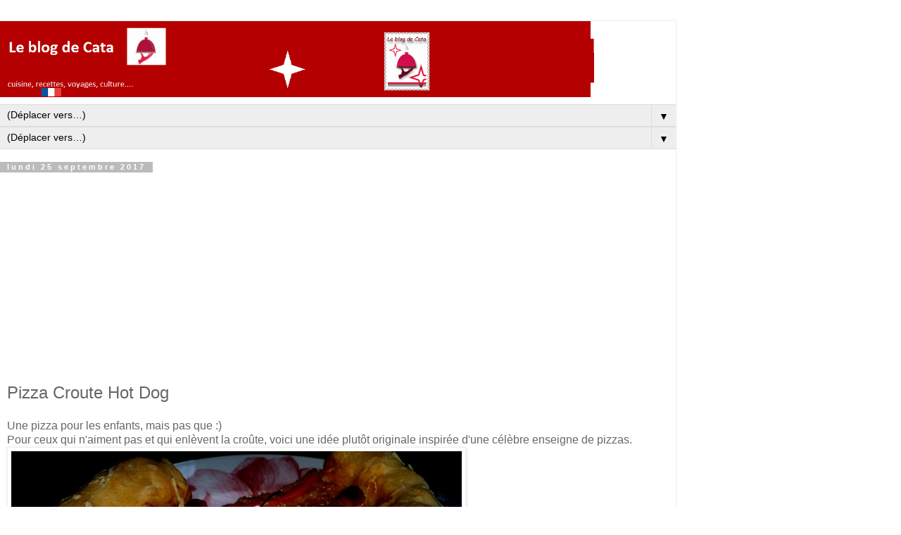

--- FILE ---
content_type: text/html; charset=UTF-8
request_url: https://www.leblogdecata.com/2017/09/pizza-croute-hot-dog.html?m=1
body_size: 17880
content:
<!DOCTYPE html>
<html class='v2' dir='ltr' lang='fr'>
<head>
<link href='https://www.blogger.com/static/v1/widgets/3772415480-widget_css_mobile_2_bundle.css' rel='stylesheet' type='text/css'/>
<meta content='width=device-width,initial-scale=1.0,minimum-scale=1.0,maximum-scale=1.0' name='viewport'/>
<meta content='text/html; charset=UTF-8' http-equiv='Content-Type'/>
<meta content='blogger' name='generator'/>
<link href='https://www.leblogdecata.com/favicon.ico' rel='icon' type='image/x-icon'/>
<link href='https://www.leblogdecata.com/2017/09/pizza-croute-hot-dog.html' rel='canonical'/>
<link rel="alternate" type="application/atom+xml" title="Le blog de Cata - Atom" href="https://www.leblogdecata.com/feeds/posts/default" />
<link rel="alternate" type="application/rss+xml" title="Le blog de Cata - RSS" href="https://www.leblogdecata.com/feeds/posts/default?alt=rss" />
<link rel="service.post" type="application/atom+xml" title="Le blog de Cata - Atom" href="https://www.blogger.com/feeds/2699568153861861900/posts/default" />

<link rel="alternate" type="application/atom+xml" title="Le blog de Cata - Atom" href="https://www.leblogdecata.com/feeds/4208531685887173030/comments/default" />
<!--Can't find substitution for tag [blog.ieCssRetrofitLinks]-->
<link href='https://blogger.googleusercontent.com/img/b/R29vZ2xl/AVvXsEih09UL4fabmeDh16WQnaLneN2puT8iUNm4ZJkwWK9Suh9OSmuekPiksXWdl4tkgyDjPqL4b-dm9efasdJrUM1pyP6IMPYt-tsclXStzyXkbEi3iC46PQUCef6cPywIHklcEnbCm0aDqDM/s640/358-2015-06-24+16.03.52.jpg' rel='image_src'/>
<meta content='https://www.leblogdecata.com/2017/09/pizza-croute-hot-dog.html' property='og:url'/>
<meta content='Pizza Croute Hot Dog ' property='og:title'/>
<meta content='Le Blog de Cata - recettes et cuisine du monde, alimentation keto, ig bas et lowcarb' property='og:description'/>
<meta content='https://blogger.googleusercontent.com/img/b/R29vZ2xl/AVvXsEih09UL4fabmeDh16WQnaLneN2puT8iUNm4ZJkwWK9Suh9OSmuekPiksXWdl4tkgyDjPqL4b-dm9efasdJrUM1pyP6IMPYt-tsclXStzyXkbEi3iC46PQUCef6cPywIHklcEnbCm0aDqDM/w1200-h630-p-k-no-nu/358-2015-06-24+16.03.52.jpg' property='og:image'/>
<title>Le blog de Cata: Pizza Croute Hot Dog </title>
<style id='page-skin-1' type='text/css'><!--
/*
-----------------------------------------------
Blogger Template Style
Name:     Simple
Designer: Blogger
URL:      www.blogger.com
----------------------------------------------- */
/* Content
----------------------------------------------- */
body {
font: normal normal 12px 'Trebuchet MS', Trebuchet, Verdana, sans-serif;
color: #666666;
background: #ffffff none repeat scroll top left;
padding: 0 0 0 0;
}
html body .region-inner {
min-width: 0;
max-width: 100%;
width: auto;
}
h2 {
font-size: 22px;
}
a:link {
text-decoration:none;
color: #2288bb;
}
a:visited {
text-decoration:none;
color: #888888;
}
a:hover {
text-decoration:underline;
color: #33aaff;
}
.body-fauxcolumn-outer .fauxcolumn-inner {
background: transparent none repeat scroll top left;
_background-image: none;
}
.body-fauxcolumn-outer .cap-top {
position: absolute;
z-index: 1;
height: 400px;
width: 100%;
}
.body-fauxcolumn-outer .cap-top .cap-left {
width: 100%;
background: transparent none repeat-x scroll top left;
_background-image: none;
}
.content-outer {
-moz-box-shadow: 0 0 0 rgba(0, 0, 0, .15);
-webkit-box-shadow: 0 0 0 rgba(0, 0, 0, .15);
-goog-ms-box-shadow: 0 0 0 #333333;
box-shadow: 0 0 0 rgba(0, 0, 0, .15);
margin-bottom: 1px;
}
.content-inner {
padding: 10px 40px;
}
.content-inner {
background-color: #ffffff;
}
/* Header
----------------------------------------------- */
.header-outer {
background: transparent none repeat-x scroll 0 -400px;
_background-image: none;
}
.Header h1 {
font: normal normal 40px 'Trebuchet MS',Trebuchet,Verdana,sans-serif;
color: #000000;
text-shadow: 0 0 0 rgba(0, 0, 0, .2);
}
.Header h1 a {
color: #000000;
}
.Header .description {
font-size: 18px;
color: #000000;
}
.header-inner .Header .titlewrapper {
padding: 22px 0;
}
.header-inner .Header .descriptionwrapper {
padding: 0 0;
}
/* Tabs
----------------------------------------------- */
.tabs-inner .section:first-child {
border-top: 0 solid #dddddd;
}
.tabs-inner .section:first-child ul {
margin-top: -1px;
border-top: 1px solid #dddddd;
border-left: 1px solid #dddddd;
border-right: 1px solid #dddddd;
}
.tabs-inner .widget ul {
background: transparent none repeat-x scroll 0 -800px;
_background-image: none;
border-bottom: 1px solid #dddddd;
margin-top: 0;
margin-left: -30px;
margin-right: -30px;
}
.tabs-inner .widget li a {
display: inline-block;
padding: .6em 1em;
font: normal normal 12px 'Trebuchet MS', Trebuchet, Verdana, sans-serif;
color: #000000;
border-left: 1px solid #ffffff;
border-right: 1px solid #dddddd;
}
.tabs-inner .widget li:first-child a {
border-left: none;
}
.tabs-inner .widget li.selected a, .tabs-inner .widget li a:hover {
color: #000000;
background-color: #eeeeee;
text-decoration: none;
}
/* Columns
----------------------------------------------- */
.main-outer {
border-top: 0 solid #dddddd;
}
.fauxcolumn-left-outer .fauxcolumn-inner {
border-right: 1px solid #dddddd;
}
.fauxcolumn-right-outer .fauxcolumn-inner {
border-left: 1px solid #dddddd;
}
/* Headings
----------------------------------------------- */
div.widget > h2,
div.widget h2.title {
margin: 0 0 1em 0;
font: normal bold 11px 'Trebuchet MS',Trebuchet,Verdana,sans-serif;
color: #000000;
}
/* Widgets
----------------------------------------------- */
.widget .zippy {
color: #999999;
text-shadow: 2px 2px 1px rgba(0, 0, 0, .1);
}
.widget .popular-posts ul {
list-style: none;
}
/* Posts
----------------------------------------------- */
h2.date-header {
font: normal bold 11px Arial, Tahoma, Helvetica, FreeSans, sans-serif;
}
.date-header span {
background-color: #bbbbbb;
color: #ffffff;
padding: 0.4em;
letter-spacing: 3px;
margin: inherit;
}
.main-inner {
padding-top: 35px;
padding-bottom: 65px;
}
.main-inner .column-center-inner {
padding: 0 0;
}
.main-inner .column-center-inner .section {
margin: 0 1em;
}
.post {
margin: 0 0 45px 0;
}
h3.post-title, .comments h4 {
font: normal normal 22px 'Trebuchet MS',Trebuchet,Verdana,sans-serif;
margin: .75em 0 0;
}
.post-body {
font-size: 110%;
line-height: 1.4;
position: relative;
}
.post-body img, .post-body .tr-caption-container, .Profile img, .Image img,
.BlogList .item-thumbnail img {
padding: 2px;
background: #ffffff;
border: 1px solid #eeeeee;
-moz-box-shadow: 1px 1px 5px rgba(0, 0, 0, .1);
-webkit-box-shadow: 1px 1px 5px rgba(0, 0, 0, .1);
box-shadow: 1px 1px 5px rgba(0, 0, 0, .1);
}
.post-body img, .post-body .tr-caption-container {
padding: 5px;
}
.post-body .tr-caption-container {
color: #666666;
}
.post-body .tr-caption-container img {
padding: 0;
background: transparent;
border: none;
-moz-box-shadow: 0 0 0 rgba(0, 0, 0, .1);
-webkit-box-shadow: 0 0 0 rgba(0, 0, 0, .1);
box-shadow: 0 0 0 rgba(0, 0, 0, .1);
}
.post-header {
margin: 0 0 1.5em;
line-height: 1.6;
font-size: 90%;
}
.post-footer {
margin: 20px -2px 0;
padding: 5px 10px;
color: #666666;
background-color: #eeeeee;
border-bottom: 1px solid #eeeeee;
line-height: 1.6;
font-size: 90%;
}
#comments .comment-author {
padding-top: 1.5em;
border-top: 1px solid #dddddd;
background-position: 0 1.5em;
}
#comments .comment-author:first-child {
padding-top: 0;
border-top: none;
}
.avatar-image-container {
margin: .2em 0 0;
}
#comments .avatar-image-container img {
border: 1px solid #eeeeee;
}
/* Comments
----------------------------------------------- */
.comments .comments-content .icon.blog-author {
background-repeat: no-repeat;
background-image: url([data-uri]);
}
.comments .comments-content .loadmore a {
border-top: 1px solid #999999;
border-bottom: 1px solid #999999;
}
.comments .comment-thread.inline-thread {
background-color: #eeeeee;
}
.comments .continue {
border-top: 2px solid #999999;
}
/* Accents
---------------------------------------------- */
.section-columns td.columns-cell {
border-left: 1px solid #dddddd;
}
.blog-pager {
background: transparent url(https://resources.blogblog.com/blogblog/data/1kt/simple/paging_dot.png) repeat-x scroll top center;
}
.blog-pager-older-link, .home-link,
.blog-pager-newer-link {
background-color: #ffffff;
padding: 5px;
}
.footer-outer {
border-top: 1px dashed #bbbbbb;
}
/* Mobile
----------------------------------------------- */
body.mobile  {
background-size: auto;
}
.mobile .body-fauxcolumn-outer {
background: transparent none repeat scroll top left;
}
.mobile .body-fauxcolumn-outer .cap-top {
background-size: 100% auto;
}
.mobile .content-outer {
-webkit-box-shadow: 0 0 3px rgba(0, 0, 0, .15);
box-shadow: 0 0 3px rgba(0, 0, 0, .15);
}
.mobile .tabs-inner .widget ul {
margin-left: 0;
margin-right: 0;
}
.mobile .post {
margin: 0;
}
.mobile .main-inner .column-center-inner .section {
margin: 0;
}
.mobile .date-header span {
padding: 0.1em 10px;
margin: 0 -10px;
}
.mobile h3.post-title {
margin: 0;
}
.mobile .blog-pager {
background: transparent none no-repeat scroll top center;
}
.mobile .footer-outer {
border-top: none;
}
.mobile .main-inner, .mobile .footer-inner {
background-color: #ffffff;
}
.mobile-index-contents {
color: #666666;
}
.mobile-link-button {
background-color: #2288bb;
}
.mobile-link-button a:link, .mobile-link-button a:visited {
color: #ffffff;
}
.mobile .tabs-inner .section:first-child {
border-top: none;
}
.mobile .tabs-inner .PageList .widget-content {
background-color: #eeeeee;
color: #000000;
border-top: 1px solid #dddddd;
border-bottom: 1px solid #dddddd;
}
.mobile .tabs-inner .PageList .widget-content .pagelist-arrow {
border-left: 1px solid #dddddd;
}

--></style>
<style id='template-skin-1' type='text/css'><!--
body {
min-width: 960px;
}
.content-outer, .content-fauxcolumn-outer, .region-inner {
min-width: 960px;
max-width: 960px;
_width: 960px;
}
.main-inner .columns {
padding-left: 0;
padding-right: 0;
}
.main-inner .fauxcolumn-center-outer {
left: 0;
right: 0;
/* IE6 does not respect left and right together */
_width: expression(this.parentNode.offsetWidth -
parseInt("0") -
parseInt("0") + 'px');
}
.main-inner .fauxcolumn-left-outer {
width: 0;
}
.main-inner .fauxcolumn-right-outer {
width: 0;
}
.main-inner .column-left-outer {
width: 0;
right: 100%;
margin-left: -0;
}
.main-inner .column-right-outer {
width: 0;
margin-right: -0;
}
#layout {
min-width: 0;
}
#layout .content-outer {
min-width: 0;
width: 800px;
}
#layout .region-inner {
min-width: 0;
width: auto;
}
body#layout div.add_widget {
padding: 8px;
}
body#layout div.add_widget a {
margin-left: 32px;
}
--></style>
<!-- Google tag (gtag.js) -->
<script async='true' src='https://www.googletagmanager.com/gtag/js?id=G-47STZ5Q35B'></script>
<script>
        window.dataLayer = window.dataLayer || [];
        function gtag(){dataLayer.push(arguments);}
        gtag('js', new Date());
        gtag('config', 'G-47STZ5Q35B');
      </script>
<link href='https://www.blogger.com/dyn-css/authorization.css?targetBlogID=2699568153861861900&amp;zx=3a1f2c7b-7108-4c50-b615-17d881b7c42f' media='none' onload='if(media!=&#39;all&#39;)media=&#39;all&#39;' rel='stylesheet'/><noscript><link href='https://www.blogger.com/dyn-css/authorization.css?targetBlogID=2699568153861861900&amp;zx=3a1f2c7b-7108-4c50-b615-17d881b7c42f' rel='stylesheet'/></noscript>
<meta name='google-adsense-platform-account' content='ca-host-pub-1556223355139109'/>
<meta name='google-adsense-platform-domain' content='blogspot.com'/>

<script async src="https://pagead2.googlesyndication.com/pagead/js/adsbygoogle.js?client=ca-pub-2499850416731617&host=ca-host-pub-1556223355139109" crossorigin="anonymous"></script>

<!-- data-ad-client=ca-pub-2499850416731617 -->

</head>
<body class='loading mobile variant-simplysimple'>
<div class='navbar section' id='navbar' name='Navbar'><div class='widget Navbar' data-version='1' id='Navbar1'><script type="text/javascript">
    function setAttributeOnload(object, attribute, val) {
      if(window.addEventListener) {
        window.addEventListener('load',
          function(){ object[attribute] = val; }, false);
      } else {
        window.attachEvent('onload', function(){ object[attribute] = val; });
      }
    }
  </script>
<script type="text/javascript">
(function() {
var script = document.createElement('script');
script.type = 'text/javascript';
script.src = '//pagead2.googlesyndication.com/pagead/js/google_top_exp.js';
var head = document.getElementsByTagName('head')[0];
if (head) {
head.appendChild(script);
}})();
</script>
</div></div>
<div class='body-fauxcolumns'>
<div class='fauxcolumn-outer body-fauxcolumn-outer'>
<div class='cap-top'>
<div class='cap-left'></div>
<div class='cap-right'></div>
</div>
<div class='fauxborder-left'>
<div class='fauxborder-right'></div>
<div class='fauxcolumn-inner'>
</div>
</div>
<div class='cap-bottom'>
<div class='cap-left'></div>
<div class='cap-right'></div>
</div>
</div>
</div>
<div class='content'>
<div class='content-fauxcolumns'>
<div class='fauxcolumn-outer content-fauxcolumn-outer'>
<div class='cap-top'>
<div class='cap-left'></div>
<div class='cap-right'></div>
</div>
<div class='fauxborder-left'>
<div class='fauxborder-right'></div>
<div class='fauxcolumn-inner'>
</div>
</div>
<div class='cap-bottom'>
<div class='cap-left'></div>
<div class='cap-right'></div>
</div>
</div>
</div>
<div class='content-outer'>
<div class='content-cap-top cap-top'>
<div class='cap-left'></div>
<div class='cap-right'></div>
</div>
<div class='fauxborder-left content-fauxborder-left'>
<div class='fauxborder-right content-fauxborder-right'></div>
<div class='content-inner'>
<header>
<div class='header-outer'>
<div class='header-cap-top cap-top'>
<div class='cap-left'></div>
<div class='cap-right'></div>
</div>
<div class='fauxborder-left header-fauxborder-left'>
<div class='fauxborder-right header-fauxborder-right'></div>
<div class='region-inner header-inner'>
<div class='header section' id='header' name='En-tête'><div class='widget Header' data-version='1' id='Header1'>
<div id='header-inner'>
<a href='https://www.leblogdecata.com/?m=1' style='display: block'>
<img alt='Le blog de Cata' height='auto; ' id='Header1_headerimg' src='https://blogger.googleusercontent.com/img/b/R29vZ2xl/AVvXsEh-ey3AlOwlsYWTDB8yWko7CPSdiw6N5pzNG0g3e_NsGM1-1yAdFG8tpqUxS1nbuedFah39a9-iT0tdzOB6Me_eN4q2d4V8T45desgjhZP_ivCpxU11ylEFwNSlAymqy1E4eOgcXF13D0j0/s1600-r/Capture19-1.png' style='display: block' width='100%; '/>
</a>
</div>
</div></div>
</div>
</div>
<div class='header-cap-bottom cap-bottom'>
<div class='cap-left'></div>
<div class='cap-right'></div>
</div>
</div>
</header>
<div class='tabs-outer'>
<div class='tabs-cap-top cap-top'>
<div class='cap-left'></div>
<div class='cap-right'></div>
</div>
<div class='fauxborder-left tabs-fauxborder-left'>
<div class='fauxborder-right tabs-fauxborder-right'></div>
<div class='region-inner tabs-inner'>
<div class='tabs section' id='crosscol' name='Toutes les colonnes'><div class='widget PageList' data-version='1' id='PageList1'>
<h2>Pages</h2>
<div class='widget-content'>
<select id='PageList1_select'>
<option disabled='disabled' hidden='hidden' selected='selected' value=''>
(Déplacer vers&#8230;)
</option>
<option value='https://www.leblogdecata.com/'>Publications</option>
<option value='https://www.leblogdecata.com/p/publications.html?m=1'>Présentation</option>
<option value='https://leblogdecata.blogspot.com/p/blog-page.html'>Cuisines du Monde -  Voyages</option>
<option value='https://leblogdecata.blogspot.com/p/legendes-et-traditions.html'>Légendes, traditions, culture..</option>
<option value='https://www.leblogdecata.com/p/partenaire-lysa-amp-co.html?m=1'>Partenaires</option>
<option value='https://www.leblogdecata.com/p/aperitifs-entrees-salades.html?m=1'>Apéritifs - Entrées - Salades</option>
<option value='http://leblogdecata.blogspot.com/p/plats-sauces-accompagnements-etc.html'>Plats - Garnitures - Sauces -Soupes</option>
<option value='http://leblogdecata.blogspot.com/p/blog-page_5.html'>Desserts - Boissons</option>
<option value='https://leblogdecata.blogspot.com/p/blogs-favoris-image-httpslh5.html'>Blogs favoris</option>
<option value='https://www.leblogdecata.com/p/mes-recettes-keto-regime-cetogene.html?m=1'>Recettes Keto, Low carb, Ig bas, sans gluten...</option>
<option value='https://www.leblogdecata.com/p/recettes-au-robot-cuiseur-i-companion.html?m=1'>Recettes au robot i-Companion Touch XL</option>
<option value='https://www.leblogdecata.com/p/recettes-au-ninja-airfryer.html?m=1'>Recettes au Ninja AirFryer</option>
<option value='https://www.leblogdecata.com/p/mes-recettes-video-sur-youtube.html?m=1'>Recettes Vidéos sur YouTube</option>
<option value='https://www.leblogdecata.com/p/recettes-pour-et-du-jardin.html?m=1'>Recettes pour et du jardin</option>
<option value='https://leblogdecata.blogspot.com/p/cata-cooking-challenge.html'>Cata Cooking Challenge</option>
</select>
<span class='pagelist-arrow'>&#9660;</span>
<div class='clear'></div>
</div>
</div><div class='widget PageList' data-version='1' id='PageList2'>
<h2>Autres Pages</h2>
<div class='widget-content'>
<select id='PageList2_select'>
<option disabled='disabled' hidden='hidden' selected='selected' value=''>
(Déplacer vers&#8230;)
</option>
<option value='https://www.leblogdecata.com/p/publications.html?m=1'>Présentation</option>
<option value='https://www.leblogdecata.com/p/mes-recettes-video-sur-youtube.html?m=1'>Recettes Vidéos sur YouTube</option>
<option value='https://www.leblogdecata.com/p/mes-recettes-keto-regime-cetogene.html?m=1'>Recettes Keto, Low carb, Ig bas, sans gluten...</option>
<option value='https://www.leblogdecata.com/p/blog-page.html?m=1'>Cuisines du Monde -  Voyages</option>
<option value='https://www.leblogdecata.com/p/legendes-et-traditions.html?m=1'>Légendes, traditions, culture..</option>
<option value='https://www.leblogdecata.com/p/roumains-celebres-romani-celebrii.html?m=1'>Roumains célèbres - Romani celebrii</option>
<option value='https://www.leblogdecata.com/p/partenaire-lysa-amp-co.html?m=1'>Partenaires</option>
<option value='https://www.leblogdecata.com/p/retetle-mele.html?m=1'>În româneşte-Rețetele mele</option>
</select>
<span class='pagelist-arrow'>&#9660;</span>
<div class='clear'></div>
</div>
</div></div>
<div class='tabs no-items section' id='crosscol-overflow' name='Cross-Column 2'></div>
</div>
</div>
<div class='tabs-cap-bottom cap-bottom'>
<div class='cap-left'></div>
<div class='cap-right'></div>
</div>
</div>
<div class='main-outer'>
<div class='main-cap-top cap-top'>
<div class='cap-left'></div>
<div class='cap-right'></div>
</div>
<div class='fauxborder-left main-fauxborder-left'>
<div class='fauxborder-right main-fauxborder-right'></div>
<div class='region-inner main-inner'>
<div class='columns fauxcolumns'>
<div class='fauxcolumn-outer fauxcolumn-center-outer'>
<div class='cap-top'>
<div class='cap-left'></div>
<div class='cap-right'></div>
</div>
<div class='fauxborder-left'>
<div class='fauxborder-right'></div>
<div class='fauxcolumn-inner'>
</div>
</div>
<div class='cap-bottom'>
<div class='cap-left'></div>
<div class='cap-right'></div>
</div>
</div>
<div class='fauxcolumn-outer fauxcolumn-left-outer'>
<div class='cap-top'>
<div class='cap-left'></div>
<div class='cap-right'></div>
</div>
<div class='fauxborder-left'>
<div class='fauxborder-right'></div>
<div class='fauxcolumn-inner'>
</div>
</div>
<div class='cap-bottom'>
<div class='cap-left'></div>
<div class='cap-right'></div>
</div>
</div>
<div class='fauxcolumn-outer fauxcolumn-right-outer'>
<div class='cap-top'>
<div class='cap-left'></div>
<div class='cap-right'></div>
</div>
<div class='fauxborder-left'>
<div class='fauxborder-right'></div>
<div class='fauxcolumn-inner'>
</div>
</div>
<div class='cap-bottom'>
<div class='cap-left'></div>
<div class='cap-right'></div>
</div>
</div>
<!-- corrects IE6 width calculation -->
<div class='columns-inner'>
<div class='column-center-outer'>
<div class='column-center-inner'>
<div class='main section' id='main' name='Principal'><div class='widget Blog' data-version='1' id='Blog1'>
<div class='blog-posts hfeed'>
<div class='date-outer'>
<h2 class='date-header'><span>lundi 25 septembre 2017</span></h2>
<div class='date-posts'>
<div class='post-outer'>
<div class='post hentry uncustomized-post-template' itemscope='itemscope' itemtype='http://schema.org/BlogPosting'>
<meta content='https://blogger.googleusercontent.com/img/b/R29vZ2xl/AVvXsEih09UL4fabmeDh16WQnaLneN2puT8iUNm4ZJkwWK9Suh9OSmuekPiksXWdl4tkgyDjPqL4b-dm9efasdJrUM1pyP6IMPYt-tsclXStzyXkbEi3iC46PQUCef6cPywIHklcEnbCm0aDqDM/s72-c/358-2015-06-24+16.03.52.jpg' itemprop='image_url'/>
<meta content='2699568153861861900' itemprop='blogId'/>
<meta content='4208531685887173030' itemprop='postId'/>
<a name='4208531685887173030'></a>
<h3 class='post-title entry-title' itemprop='name'>
Pizza Croute Hot Dog 
</h3>
<div class='post-header'>
<div class='post-header-line-1'></div>
</div>
<div class='post-body entry-content' id='post-body-4208531685887173030' itemprop='articleBody'>
Une pizza pour les enfants, mais pas que :)<br />
Pour ceux qui n'aiment pas et qui enlèvent la croûte, voici une idée plutôt originale inspirée d'une célèbre enseigne de pizzas.<img src="https://blogger.googleusercontent.com/img/b/R29vZ2xl/AVvXsEih09UL4fabmeDh16WQnaLneN2puT8iUNm4ZJkwWK9Suh9OSmuekPiksXWdl4tkgyDjPqL4b-dm9efasdJrUM1pyP6IMPYt-tsclXStzyXkbEi3iC46PQUCef6cPywIHklcEnbCm0aDqDM/s640/358-2015-06-24+16.03.52.jpg" /><br />
Une croute remplie des saucisses,  gourmande et surprenante à la fois  !<img src="https://blogger.googleusercontent.com/img/b/R29vZ2xl/AVvXsEgoelS0r_2f5pQHl4jiISK26IIuLCPiN83ro1xmfvXh6yZhlXKFU5ASuJUrvimwcRBThfPctx8QgagJcz3g1KB-wPeRZzYP9EzBhfKffYEOmFvRi03PaJtcn0xCZImBo6_gS_PwwV2RK-E/s640/360-2015-06-24+16.04.44.jpg" /><br />
<b><u>Ingrédients</u></b> :<br />
<u>Pour &nbsp;la&nbsp;pâte:</u><br />
- 250 g de farine<br />
- 1/2 sachet de levure du boulanger Briochin<br />
- 3 cuillères a soupe d'huile<br />
- 1 cuillère à café de sel<br />
- 15 cl d'eau tiède<br />
<u>Pour la garniture:</u><br />
- &nbsp;6 saucisses Knakis,&nbsp;<a href="http://recettes.de/Italie">mozarella</a>, sauce tomate faite maison- <a href="http://leblogdecata.blogspot.fr/2015/02/sauce-tomates-fait-maison-pour-pizza.html">voir recette ici</a>, bacon, poivron rouge, gruyère râpé etc...<br />
<br />
<b><u>Préparation</u></b> du <a href="http://recettes.de/levain">levain</a> : <br />
<a name="more"></a>Délayer la levure de boulanger dans un peu de l'eau tiède avec un peu de farine. Bien remuer afin de bien la dissoudre.<br />
Laisser la pousser et doubler son volume.<br />
Mettez la farine dans le bol du Kitchenaid muni du pétrin et le sel et mélangez- vitesse 2.<br />
Versez le levain et l'eau tiède au fur et à mesure et pétrissez- vitesse 3-4. <br />
Lorsque le liquide est absorbé par la farine, ajoutez l'huile.<br />
Pétrissez la <a href="http://recettes.de/boulangerie">pâte</a> 10-15 minutes jusqu'à ce qu'elle devienne lisse et homogène.<br />
Couvrir d'un torchon. Laisser la pousser 2 -3 heures dans un endroit tiède.<br />
<div class="separator" style="clear: both; text-align: center;">
<a href="https://blogger.googleusercontent.com/img/b/R29vZ2xl/AVvXsEh3iq5CRFfOdzEWlwpyuqejFZqEFp7QGI6jIKPBPlC-8WtLpTZKeDI_wGQitV6jxppyKDDUTaDT2U5ezDDSdLe6TLbreRaRbv5Bb5sXO6wGVBG2bME_sql4XH8dVrFcIPrIgdi6dIAQ49c/s1600/375-2015-06-24+16.08.55.jpg" imageanchor="1" style=""><img border="0" height="112" src="https://blogger.googleusercontent.com/img/b/R29vZ2xl/AVvXsEh3iq5CRFfOdzEWlwpyuqejFZqEFp7QGI6jIKPBPlC-8WtLpTZKeDI_wGQitV6jxppyKDDUTaDT2U5ezDDSdLe6TLbreRaRbv5Bb5sXO6wGVBG2bME_sql4XH8dVrFcIPrIgdi6dIAQ49c/s200/375-2015-06-24+16.08.55.jpg" width="200" /></a><a href="https://blogger.googleusercontent.com/img/b/R29vZ2xl/AVvXsEhEqniS8BhS51k3tpKpmNlqFlVC4YQNcI1F5LSYG2dXrppW8IkfnnAIdZVcunUxRomUk0Skza_lK-Ez4fO_sgy2qEwhzq3AybebDsueAoFhXdJGC6e_FgOdtCjmfsBspKxPfe8F9bK_TuM/s1600/374-2015-06-24+16.08.40.jpg" imageanchor="1" style=""><img border="0" height="157" src="https://blogger.googleusercontent.com/img/b/R29vZ2xl/AVvXsEhEqniS8BhS51k3tpKpmNlqFlVC4YQNcI1F5LSYG2dXrppW8IkfnnAIdZVcunUxRomUk0Skza_lK-Ez4fO_sgy2qEwhzq3AybebDsueAoFhXdJGC6e_FgOdtCjmfsBspKxPfe8F9bK_TuM/s280/374-2015-06-24+16.08.40.jpg" width="280" /></a></div>
<br />
Si vous n'avez pas de Kitchenaid : Mettez la farine dans un saladier, faites une fontaine au milieu de la farine et ajoutez le levain et le sel. Mélangez, ajouter le levain et l'eau tiède au fur et à mesure pour obtenir une pâte souple mais ferme. Ajouter l'huile et travaillez la pâte environ 15 minutes .<br />
<br />
Couvrir d'un torchon. Laisser la pousser 2-3 heures dans un endroit tiède.<br />
Déposer de la farine sur votre plan de travail y déposer la pâte à pizza et travailler la pâte comme on travaillerait une pâte à pain.<br />
<br />
<a href="https://blogger.googleusercontent.com/img/b/R29vZ2xl/AVvXsEg_arKOYJuwhD31-_NaydtaNs2LcXWj6YoFF4q1ZOz3uQ5miEde62m4PwpInAGY0QpIhzL6yRDDItdYrroMLyYhhz4TFvIUc3QTr8fDO98VZaW-VYoSQKI6fxub1eZBqT_0aQGmbAVyECc/s1600/373-2015-06-24+16.08.22.jpg" imageanchor="1" style=""><img border="0" height="112" src="https://blogger.googleusercontent.com/img/b/R29vZ2xl/AVvXsEg_arKOYJuwhD31-_NaydtaNs2LcXWj6YoFF4q1ZOz3uQ5miEde62m4PwpInAGY0QpIhzL6yRDDItdYrroMLyYhhz4TFvIUc3QTr8fDO98VZaW-VYoSQKI6fxub1eZBqT_0aQGmbAVyECc/s200/373-2015-06-24+16.08.22.jpg" width="200" /></a>Pour la croûte farcie : <br />
Lorsque vous étirez votre pâte la faire 3 ou 4 cm plus large que votre plaque à four. <br />
Déposer la pâte dans un moule beurré. <br />
<br />
Disposer les saucisses sur le pourtour, recouvrir du morceaux de pâte qui dépasse et bien fermer la croûte.<br />
<div class="separator" style="clear: both; text-align: center;">
<a href="https://blogger.googleusercontent.com/img/b/R29vZ2xl/AVvXsEg1MRwjtaGxjH3CigxiroeCMRlz3HFZOIzstf4cG2FRautMwMBwSphRG2Q4bGysstLB4_gaoNgbmq5vLT2XROc22DmE2spg1xCFjO8UMcj3hc5hSZ08A2ipDeij_8Du2h3qS0akNChwFN0/s1600/370-2015-06-24+16.07.32.jpg" imageanchor="1" style=""><img border="0" height="112" src="https://blogger.googleusercontent.com/img/b/R29vZ2xl/AVvXsEg1MRwjtaGxjH3CigxiroeCMRlz3HFZOIzstf4cG2FRautMwMBwSphRG2Q4bGysstLB4_gaoNgbmq5vLT2XROc22DmE2spg1xCFjO8UMcj3hc5hSZ08A2ipDeij_8Du2h3qS0akNChwFN0/s200/370-2015-06-24+16.07.32.jpg" width="200" /></a><a href="https://blogger.googleusercontent.com/img/b/R29vZ2xl/AVvXsEgnbUYdPvFWF5N6f0YJC0KG9CHwRuSQNDnasspcENbYCuHE_qP74Pt6t4ZFlVruZvP02JGZfZ168bveg-yW0F2GUkXkELXzkgOCw9I5YrxD1ORbFXfLo-GObNdHdqAPUZSoZJzZRHvdoAs/s1600/369-2015-06-24+16.07.13.jpg" imageanchor="1" style=""><img border="0" height="157" src="https://blogger.googleusercontent.com/img/b/R29vZ2xl/AVvXsEgnbUYdPvFWF5N6f0YJC0KG9CHwRuSQNDnasspcENbYCuHE_qP74Pt6t4ZFlVruZvP02JGZfZ168bveg-yW0F2GUkXkELXzkgOCw9I5YrxD1ORbFXfLo-GObNdHdqAPUZSoZJzZRHvdoAs/s280/369-2015-06-24+16.07.13.jpg" width="280" /></a></div>
Étalez la sauce tomate faite maison- <a href="http://leblogdecata.blogspot.fr/2015/02/sauce-tomates-fait-maison-pour-pizza.html">voir recette ici</a><br />
Ajouter de la mozzarella, mettre le bacon, le gruyère râpé et le poivron rouge coupé en lamelles.<br />
<div class="separator" style="clear: both; text-align: center;">
</div>
<div class="separator" style="clear: both; text-align: center;">
<a href="https://blogger.googleusercontent.com/img/b/R29vZ2xl/AVvXsEjn2_MK1eUuYlHhMv9-BsZ9dloGspfACePr9o5Uc2tfK515vDqKtEd42RrWddfaQwiAP1LErzPVgVkTG_6_aCWrtL1SHT29aLZ9W7BVVCVDBEQaS-C7hsTnqqPph-LevYnYhgYPZsL2dec/s1600/366-2015-06-24+16.06.25.jpg" imageanchor="1" style=""><img border="0" height="157" src="https://blogger.googleusercontent.com/img/b/R29vZ2xl/AVvXsEjn2_MK1eUuYlHhMv9-BsZ9dloGspfACePr9o5Uc2tfK515vDqKtEd42RrWddfaQwiAP1LErzPVgVkTG_6_aCWrtL1SHT29aLZ9W7BVVCVDBEQaS-C7hsTnqqPph-LevYnYhgYPZsL2dec/s280/366-2015-06-24+16.06.25.jpg" width="280" /></a></div>
Mettez la au four chaud pour 25-30 minutes.<br />
<div class="separator" style="clear: both; text-align: center;">
<a href="https://blogger.googleusercontent.com/img/b/R29vZ2xl/AVvXsEih09UL4fabmeDh16WQnaLneN2puT8iUNm4ZJkwWK9Suh9OSmuekPiksXWdl4tkgyDjPqL4b-dm9efasdJrUM1pyP6IMPYt-tsclXStzyXkbEi3iC46PQUCef6cPywIHklcEnbCm0aDqDM/s1600/358-2015-06-24+16.03.52.jpg" imageanchor="1" style=""><img border="0" height="157" src="https://blogger.googleusercontent.com/img/b/R29vZ2xl/AVvXsEih09UL4fabmeDh16WQnaLneN2puT8iUNm4ZJkwWK9Suh9OSmuekPiksXWdl4tkgyDjPqL4b-dm9efasdJrUM1pyP6IMPYt-tsclXStzyXkbEi3iC46PQUCef6cPywIHklcEnbCm0aDqDM/s280/358-2015-06-24+16.03.52.jpg" width="280" /></a></div>
Servez!<br />
<div class="separator" style="clear: both; text-align: center;">
<a href="https://blogger.googleusercontent.com/img/b/R29vZ2xl/AVvXsEgoelS0r_2f5pQHl4jiISK26IIuLCPiN83ro1xmfvXh6yZhlXKFU5ASuJUrvimwcRBThfPctx8QgagJcz3g1KB-wPeRZzYP9EzBhfKffYEOmFvRi03PaJtcn0xCZImBo6_gS_PwwV2RK-E/s1600/360-2015-06-24+16.04.44.jpg" imageanchor="1" style=""><img border="0" height="157" src="https://blogger.googleusercontent.com/img/b/R29vZ2xl/AVvXsEgoelS0r_2f5pQHl4jiISK26IIuLCPiN83ro1xmfvXh6yZhlXKFU5ASuJUrvimwcRBThfPctx8QgagJcz3g1KB-wPeRZzYP9EzBhfKffYEOmFvRi03PaJtcn0xCZImBo6_gS_PwwV2RK-E/s280/360-2015-06-24+16.04.44.jpg" width="280" /></a></div>
<div>
<a href="http://img.over-blog-kiwi.com/1/94/67/58/20170813/ob_b607b1_pizza-01.jpeg" imageanchor="1" style=""><img alt="Appropriez-vous la recette # 5" border="0" height="147" src="https://img.over-blog-kiwi.com/1/94/67/58/20170813/ob_b607b1_pizza-01.jpeg" width="200" /></a>Je propose cette recette au défi culinaire de Sylvie du très joli blog&nbsp;<a href="http://www.latabledeclara.fr/">La table de Clara</a>&nbsp;-&nbsp;<a href="http://www.latabledeclara.fr/2017/08/appropriez-vous-la-recette-5.html" target="_blank">Appropriez-vous la recette 5 !!!</a><br />
<a href="https://img.over-blog-kiwi.com/1/94/67/58/20170312/ob_4fb9ff_aaa.JPG"><img border="0" height="93" src="https://img.over-blog-kiwi.com/1/94/67/58/20170312/ob_4fb9ff_aaa.JPG" width="280" /></a><br />
Le thème de cette édition est<span style="background-color: white; box-sizing: border-box; font-family: &quot;merienda&quot;; font-size: 14px; text-align: justify;"><span style="box-sizing: border-box; font-weight: 700;"><span style="box-sizing: border-box; font-size: 22px;">&nbsp;</span></span></span><span style="background-color: white; color: #606569; font-family: &quot;merienda&quot;; font-size: 14px; text-align: justify;">&nbsp;&nbsp; &nbsp;</span><span style="background-color: white; box-sizing: border-box; color: #606569; font-family: &quot;comic sans ms&quot; , cursive; font-size: 14px; text-align: justify;"><span style="box-sizing: border-box; font-size: 24px;"><span style="box-sizing: border-box; color: firebrick;"><span style="background-color: lightsalmon; box-sizing: border-box;">&nbsp;"&nbsp;</span><span style="box-sizing: border-box; font-weight: 700;"><span style="background-color: lightsalmon; box-sizing: border-box;">LA &nbsp; PIZZA&nbsp;</span></span></span></span></span>.<br />
L'élément imposé associé à ce thème sera la couleur ROUGE.<br />
<br />
<div>
<img src="https://blogger.googleusercontent.com/img/b/R29vZ2xl/AVvXsEg8NCjqJpZxRlvfuDoFin5PSPTZ0OryqfZwIvdLiqxt9k5T2Xv7DhA1zRZLxKAtNZpq9OYGKMVMKYlhn1eHQiZxC8ZIYr_XYM-Ir5ZyhTkPAGRDzXitSi6qf_xSA0hGtgdnT4rCuujLzh6w/s1600/vovx9if96hx86mc05yf7.png" /><br />
<table align="center" cellpadding="0" cellspacing="0" class="tr-caption-container" style="margin-left: auto; margin-right: auto; text-align: center;"><tbody>
<tr><td style="text-align: center;"><a href="https://www.printfriendly.com/print?source=homepage&amp;url_s=uGGCF_~_PdN_~_PcS_~_PcSyroyBtqrpnGnmoyBtFCBGmpBz_~_PcScabh_~_PcSaj_~_PcSCvMMn-pEBHGr-uBG-qBtmuGzy" target="_blank"><img src="https://blogger.googleusercontent.com/img/b/R29vZ2xl/AVvXsEg3tV3PfE_gWxkCHUU9JJg4wT2_5BQQutTy0cr-YyJ6U7kycmi1IIE1rJc3O7FEuhx5Fn64Y7_jU2skJAx5IzUzqgrmuZqKfPEVA3iVbJlNksI_YHUJSW7a0x-MYYKr1BMXQrZ4sUANB-k5/s1600/imprimer+3.png" style="margin-left: auto; margin-right: auto;" /></a></td></tr>
<tr><td class="tr-caption" style="text-align: center;"><a href="https://www.printfriendly.com/print?source=homepage&amp;url_s=uGGCF_~_PdN_~_PcS_~_PcSyroyBtqrpnGnmoyBtFCBGmpBz_~_PcScabh_~_PcSaj_~_PcSCvMMn-pEBHGr-uBG-qBtmuGzy" target="_blank">Imprimez print</a></td></tr>
</tbody></table>
</div>
<br />
source recette : <a href="http://cuisine.journaldesfemmes.com/recette/357831-pizza-hot-dog-et-croute-au-gouda" target="_blank">http://cuisine.journaldesfemmes.com</a></div>
<div style='clear: both;'></div>
</div>
<div class='post-footer'>
<div class='post-footer-line post-footer-line-1'>
<span class='post-author vcard'>
<span class='fn' itemprop='author' itemscope='itemscope' itemtype='http://schema.org/Person'>
<meta content='https://www.blogger.com/profile/02494996277690531401' itemprop='url'/>
<a href='https://www.blogger.com/profile/02494996277690531401' rel='author' title='author profile'>
<span itemprop='name'>Catalina</span>
</a>
</span>
</span>
<span class='post-timestamp'>
à
<meta content='https://www.leblogdecata.com/2017/09/pizza-croute-hot-dog.html' itemprop='url'/>
<a class='timestamp-link' href='https://www.leblogdecata.com/2017/09/pizza-croute-hot-dog.html?m=1' rel='bookmark' title='permanent link'><abbr class='published' itemprop='datePublished' title='2017-09-25T08:00:00+02:00'>08:00:00</abbr></a>
</span>
<span class='post-comment-link'>
</span>
</div>
<div class='post-footer-line post-footer-line-2'>
<div class='mobile-link-button goog-inline-block' id='mobile-share-button'>
<a href='javascript:void(0);'>Partager</a>
</div>
</div>
</div>
</div>
<div class='comments' id='comments'>
<a name='comments'></a>
<h4>15&#160;commentaires:</h4>
<div class='comments-content'>
<script async='async' src='' type='text/javascript'></script>
<script type='text/javascript'>
    (function() {
      var items = null;
      var msgs = null;
      var config = {};

// <![CDATA[
      var cursor = null;
      if (items && items.length > 0) {
        cursor = parseInt(items[items.length - 1].timestamp) + 1;
      }

      var bodyFromEntry = function(entry) {
        var text = (entry &&
                    ((entry.content && entry.content.$t) ||
                     (entry.summary && entry.summary.$t))) ||
            '';
        if (entry && entry.gd$extendedProperty) {
          for (var k in entry.gd$extendedProperty) {
            if (entry.gd$extendedProperty[k].name == 'blogger.contentRemoved') {
              return '<span class="deleted-comment">' + text + '</span>';
            }
          }
        }
        return text;
      }

      var parse = function(data) {
        cursor = null;
        var comments = [];
        if (data && data.feed && data.feed.entry) {
          for (var i = 0, entry; entry = data.feed.entry[i]; i++) {
            var comment = {};
            // comment ID, parsed out of the original id format
            var id = /blog-(\d+).post-(\d+)/.exec(entry.id.$t);
            comment.id = id ? id[2] : null;
            comment.body = bodyFromEntry(entry);
            comment.timestamp = Date.parse(entry.published.$t) + '';
            if (entry.author && entry.author.constructor === Array) {
              var auth = entry.author[0];
              if (auth) {
                comment.author = {
                  name: (auth.name ? auth.name.$t : undefined),
                  profileUrl: (auth.uri ? auth.uri.$t : undefined),
                  avatarUrl: (auth.gd$image ? auth.gd$image.src : undefined)
                };
              }
            }
            if (entry.link) {
              if (entry.link[2]) {
                comment.link = comment.permalink = entry.link[2].href;
              }
              if (entry.link[3]) {
                var pid = /.*comments\/default\/(\d+)\?.*/.exec(entry.link[3].href);
                if (pid && pid[1]) {
                  comment.parentId = pid[1];
                }
              }
            }
            comment.deleteclass = 'item-control blog-admin';
            if (entry.gd$extendedProperty) {
              for (var k in entry.gd$extendedProperty) {
                if (entry.gd$extendedProperty[k].name == 'blogger.itemClass') {
                  comment.deleteclass += ' ' + entry.gd$extendedProperty[k].value;
                } else if (entry.gd$extendedProperty[k].name == 'blogger.displayTime') {
                  comment.displayTime = entry.gd$extendedProperty[k].value;
                }
              }
            }
            comments.push(comment);
          }
        }
        return comments;
      };

      var paginator = function(callback) {
        if (hasMore()) {
          var url = config.feed + '?alt=json&v=2&orderby=published&reverse=false&max-results=50';
          if (cursor) {
            url += '&published-min=' + new Date(cursor).toISOString();
          }
          window.bloggercomments = function(data) {
            var parsed = parse(data);
            cursor = parsed.length < 50 ? null
                : parseInt(parsed[parsed.length - 1].timestamp) + 1
            callback(parsed);
            window.bloggercomments = null;
          }
          url += '&callback=bloggercomments';
          var script = document.createElement('script');
          script.type = 'text/javascript';
          script.src = url;
          document.getElementsByTagName('head')[0].appendChild(script);
        }
      };
      var hasMore = function() {
        return !!cursor;
      };
      var getMeta = function(key, comment) {
        if ('iswriter' == key) {
          var matches = !!comment.author
              && comment.author.name == config.authorName
              && comment.author.profileUrl == config.authorUrl;
          return matches ? 'true' : '';
        } else if ('deletelink' == key) {
          return config.baseUri + '/comment/delete/'
               + config.blogId + '/' + comment.id;
        } else if ('deleteclass' == key) {
          return comment.deleteclass;
        }
        return '';
      };

      var replybox = null;
      var replyUrlParts = null;
      var replyParent = undefined;

      var onReply = function(commentId, domId) {
        if (replybox == null) {
          // lazily cache replybox, and adjust to suit this style:
          replybox = document.getElementById('comment-editor');
          if (replybox != null) {
            replybox.height = '250px';
            replybox.style.display = 'block';
            replyUrlParts = replybox.src.split('#');
          }
        }
        if (replybox && (commentId !== replyParent)) {
          replybox.src = '';
          document.getElementById(domId).insertBefore(replybox, null);
          replybox.src = replyUrlParts[0]
              + (commentId ? '&parentID=' + commentId : '')
              + '#' + replyUrlParts[1];
          replyParent = commentId;
        }
      };

      var hash = (window.location.hash || '#').substring(1);
      var startThread, targetComment;
      if (/^comment-form_/.test(hash)) {
        startThread = hash.substring('comment-form_'.length);
      } else if (/^c[0-9]+$/.test(hash)) {
        targetComment = hash.substring(1);
      }

      // Configure commenting API:
      var configJso = {
        'maxDepth': config.maxThreadDepth
      };
      var provider = {
        'id': config.postId,
        'data': items,
        'loadNext': paginator,
        'hasMore': hasMore,
        'getMeta': getMeta,
        'onReply': onReply,
        'rendered': true,
        'initComment': targetComment,
        'initReplyThread': startThread,
        'config': configJso,
        'messages': msgs
      };

      var render = function() {
        if (window.goog && window.goog.comments) {
          var holder = document.getElementById('comment-holder');
          window.goog.comments.render(holder, provider);
        }
      };

      // render now, or queue to render when library loads:
      if (window.goog && window.goog.comments) {
        render();
      } else {
        window.goog = window.goog || {};
        window.goog.comments = window.goog.comments || {};
        window.goog.comments.loadQueue = window.goog.comments.loadQueue || [];
        window.goog.comments.loadQueue.push(render);
      }
    })();
// ]]>
  </script>
<div id='comment-holder'>
<div class="comment-thread toplevel-thread"><ol id="top-ra"><li class="comment" id="c2415738292869709584"><div class="avatar-image-container"><img src="//resources.blogblog.com/img/blank.gif" alt=""/></div><div class="comment-block"><div class="comment-header"><cite class="user"><a href="http://www.latendresseencuisine.com" rel="nofollow">La tendresse en cuisine</a></cite><span class="icon user "></span><span class="datetime secondary-text"><a rel="nofollow" href="https://www.leblogdecata.com/2017/09/pizza-croute-hot-dog.html?showComment=1506335432567&amp;m=1#c2415738292869709584">25 septembre 2017 à 12:30</a></span></div><p class="comment-content">C&#39;est super original bravo ma Cata :)</p><span class="comment-actions secondary-text"><a class="comment-reply" target="_self" data-comment-id="2415738292869709584">Répondre</a><span class="item-control blog-admin blog-admin pid-14412787"><a target="_self" href="https://www.blogger.com/comment/delete/2699568153861861900/2415738292869709584">Supprimer</a></span></span></div><div class="comment-replies"><div id="c2415738292869709584-rt" class="comment-thread inline-thread hidden"><span class="thread-toggle thread-expanded"><span class="thread-arrow"></span><span class="thread-count"><a target="_self">Réponses</a></span></span><ol id="c2415738292869709584-ra" class="thread-chrome thread-expanded"><div></div><div id="c2415738292869709584-continue" class="continue"><a class="comment-reply" target="_self" data-comment-id="2415738292869709584">Répondre</a></div></ol></div></div><div class="comment-replybox-single" id="c2415738292869709584-ce"></div></li><li class="comment" id="c5477754640530136432"><div class="avatar-image-container"><img src="//resources.blogblog.com/img/blank.gif" alt=""/></div><div class="comment-block"><div class="comment-header"><cite class="user"><a href="http://mamimijane.e-monsite.com" rel="nofollow">mamimijane</a></cite><span class="icon user "></span><span class="datetime secondary-text"><a rel="nofollow" href="https://www.leblogdecata.com/2017/09/pizza-croute-hot-dog.html?showComment=1506336465428&amp;m=1#c5477754640530136432">25 septembre 2017 à 12:47</a></span></div><p class="comment-content">une très belle pizza,<br>bonne semaine.</p><span class="comment-actions secondary-text"><a class="comment-reply" target="_self" data-comment-id="5477754640530136432">Répondre</a><span class="item-control blog-admin blog-admin pid-14412787"><a target="_self" href="https://www.blogger.com/comment/delete/2699568153861861900/5477754640530136432">Supprimer</a></span></span></div><div class="comment-replies"><div id="c5477754640530136432-rt" class="comment-thread inline-thread hidden"><span class="thread-toggle thread-expanded"><span class="thread-arrow"></span><span class="thread-count"><a target="_self">Réponses</a></span></span><ol id="c5477754640530136432-ra" class="thread-chrome thread-expanded"><div></div><div id="c5477754640530136432-continue" class="continue"><a class="comment-reply" target="_self" data-comment-id="5477754640530136432">Répondre</a></div></ol></div></div><div class="comment-replybox-single" id="c5477754640530136432-ce"></div></li><li class="comment" id="c2831579255326169153"><div class="avatar-image-container"><img src="//resources.blogblog.com/img/blank.gif" alt=""/></div><div class="comment-block"><div class="comment-header"><cite class="user"><a href="https://www.mesinspirationsculinaires.com" rel="nofollow">samar</a></cite><span class="icon user "></span><span class="datetime secondary-text"><a rel="nofollow" href="https://www.leblogdecata.com/2017/09/pizza-croute-hot-dog.html?showComment=1506337862670&amp;m=1#c2831579255326169153">25 septembre 2017 à 13:11</a></span></div><p class="comment-content">une bonne pizza ma Catalina surtout avec la croute j&#39;en ferais avec du fromage <br>bisous et bon debut de semaine</p><span class="comment-actions secondary-text"><a class="comment-reply" target="_self" data-comment-id="2831579255326169153">Répondre</a><span class="item-control blog-admin blog-admin pid-14412787"><a target="_self" href="https://www.blogger.com/comment/delete/2699568153861861900/2831579255326169153">Supprimer</a></span></span></div><div class="comment-replies"><div id="c2831579255326169153-rt" class="comment-thread inline-thread hidden"><span class="thread-toggle thread-expanded"><span class="thread-arrow"></span><span class="thread-count"><a target="_self">Réponses</a></span></span><ol id="c2831579255326169153-ra" class="thread-chrome thread-expanded"><div></div><div id="c2831579255326169153-continue" class="continue"><a class="comment-reply" target="_self" data-comment-id="2831579255326169153">Répondre</a></div></ol></div></div><div class="comment-replybox-single" id="c2831579255326169153-ce"></div></li><li class="comment" id="c4072543347356191481"><div class="avatar-image-container"><img src="//blogger.googleusercontent.com/img/b/R29vZ2xl/AVvXsEgOMSrPPEgUYu1rRwi2S_nKs6kds-SJ0NUsS35O_HgXgccW03tN5x7rXHqTQFTF5dybjRXQPcJcNJzHismHTq0prj5yusyszXRkDN-cXddHmKLYT32OxxuocG3Hg1arTqQ/s45-c/Portrait_Martine-8.jpg" alt=""/></div><div class="comment-block"><div class="comment-header"><cite class="user"><a href="https://www.blogger.com/profile/03809814019478745760" rel="nofollow">kilometre-0</a></cite><span class="icon user "></span><span class="datetime secondary-text"><a rel="nofollow" href="https://www.leblogdecata.com/2017/09/pizza-croute-hot-dog.html?showComment=1506338286193&amp;m=1#c4072543347356191481">25 septembre 2017 à 13:18</a></span></div><p class="comment-content">Trop chouette avec les saucisses autour et effectivement quand on aime bien manger avec les doigts, c&#39;est bien sympa :-)</p><span class="comment-actions secondary-text"><a class="comment-reply" target="_self" data-comment-id="4072543347356191481">Répondre</a><span class="item-control blog-admin blog-admin pid-1812378717"><a target="_self" href="https://www.blogger.com/comment/delete/2699568153861861900/4072543347356191481">Supprimer</a></span></span></div><div class="comment-replies"><div id="c4072543347356191481-rt" class="comment-thread inline-thread hidden"><span class="thread-toggle thread-expanded"><span class="thread-arrow"></span><span class="thread-count"><a target="_self">Réponses</a></span></span><ol id="c4072543347356191481-ra" class="thread-chrome thread-expanded"><div></div><div id="c4072543347356191481-continue" class="continue"><a class="comment-reply" target="_self" data-comment-id="4072543347356191481">Répondre</a></div></ol></div></div><div class="comment-replybox-single" id="c4072543347356191481-ce"></div></li><li class="comment" id="c5425397538163243639"><div class="avatar-image-container"><img src="//resources.blogblog.com/img/blank.gif" alt=""/></div><div class="comment-block"><div class="comment-header"><cite class="user"><a href="http://www.laciusinefaciledechris.com/" rel="nofollow">chris</a></cite><span class="icon user "></span><span class="datetime secondary-text"><a rel="nofollow" href="https://www.leblogdecata.com/2017/09/pizza-croute-hot-dog.html?showComment=1506353509073&amp;m=1#c5425397538163243639">25 septembre 2017 à 17:31</a></span></div><p class="comment-content">Ah ouais comme chez pi... hut!!! j&#39;adore!!!<br>Ton idée est géniale Catalina!!!<br>Gros bisous</p><span class="comment-actions secondary-text"><a class="comment-reply" target="_self" data-comment-id="5425397538163243639">Répondre</a><span class="item-control blog-admin blog-admin pid-14412787"><a target="_self" href="https://www.blogger.com/comment/delete/2699568153861861900/5425397538163243639">Supprimer</a></span></span></div><div class="comment-replies"><div id="c5425397538163243639-rt" class="comment-thread inline-thread hidden"><span class="thread-toggle thread-expanded"><span class="thread-arrow"></span><span class="thread-count"><a target="_self">Réponses</a></span></span><ol id="c5425397538163243639-ra" class="thread-chrome thread-expanded"><div></div><div id="c5425397538163243639-continue" class="continue"><a class="comment-reply" target="_self" data-comment-id="5425397538163243639">Répondre</a></div></ol></div></div><div class="comment-replybox-single" id="c5425397538163243639-ce"></div></li><li class="comment" id="c7053060919802675465"><div class="avatar-image-container"><img src="//resources.blogblog.com/img/blank.gif" alt=""/></div><div class="comment-block"><div class="comment-header"><cite class="user"><a href="http://lacuisinedepoupoule.com" rel="nofollow">la cuisine de poupoule</a></cite><span class="icon user "></span><span class="datetime secondary-text"><a rel="nofollow" href="https://www.leblogdecata.com/2017/09/pizza-croute-hot-dog.html?showComment=1506354482840&amp;m=1#c7053060919802675465">25 septembre 2017 à 17:48</a></span></div><p class="comment-content">Voilà une belle pizza une super idée les saucisses dans la pâte<br>Bonne soirée<br>bises</p><span class="comment-actions secondary-text"><a class="comment-reply" target="_self" data-comment-id="7053060919802675465">Répondre</a><span class="item-control blog-admin blog-admin pid-14412787"><a target="_self" href="https://www.blogger.com/comment/delete/2699568153861861900/7053060919802675465">Supprimer</a></span></span></div><div class="comment-replies"><div id="c7053060919802675465-rt" class="comment-thread inline-thread hidden"><span class="thread-toggle thread-expanded"><span class="thread-arrow"></span><span class="thread-count"><a target="_self">Réponses</a></span></span><ol id="c7053060919802675465-ra" class="thread-chrome thread-expanded"><div></div><div id="c7053060919802675465-continue" class="continue"><a class="comment-reply" target="_self" data-comment-id="7053060919802675465">Répondre</a></div></ol></div></div><div class="comment-replybox-single" id="c7053060919802675465-ce"></div></li><li class="comment" id="c5126757666599634528"><div class="avatar-image-container"><img src="//resources.blogblog.com/img/blank.gif" alt=""/></div><div class="comment-block"><div class="comment-header"><cite class="user"><a href="http://christaliefolie.canalblog.com/" rel="nofollow">Christalie</a></cite><span class="icon user "></span><span class="datetime secondary-text"><a rel="nofollow" href="https://www.leblogdecata.com/2017/09/pizza-croute-hot-dog.html?showComment=1506355524875&amp;m=1#c5126757666599634528">25 septembre 2017 à 18:05</a></span></div><p class="comment-content">que de pizzas !! c&#39;est rogolo ça en tout cas !!</p><span class="comment-actions secondary-text"><a class="comment-reply" target="_self" data-comment-id="5126757666599634528">Répondre</a><span class="item-control blog-admin blog-admin pid-14412787"><a target="_self" href="https://www.blogger.com/comment/delete/2699568153861861900/5126757666599634528">Supprimer</a></span></span></div><div class="comment-replies"><div id="c5126757666599634528-rt" class="comment-thread inline-thread hidden"><span class="thread-toggle thread-expanded"><span class="thread-arrow"></span><span class="thread-count"><a target="_self">Réponses</a></span></span><ol id="c5126757666599634528-ra" class="thread-chrome thread-expanded"><div></div><div id="c5126757666599634528-continue" class="continue"><a class="comment-reply" target="_self" data-comment-id="5126757666599634528">Répondre</a></div></ol></div></div><div class="comment-replybox-single" id="c5126757666599634528-ce"></div></li><li class="comment" id="c5315585220586064156"><div class="avatar-image-container"><img src="//resources.blogblog.com/img/blank.gif" alt=""/></div><div class="comment-block"><div class="comment-header"><cite class="user"><a href="http://www.ohlagourmandedel.com/" rel="nofollow">delphine</a></cite><span class="icon user "></span><span class="datetime secondary-text"><a rel="nofollow" href="https://www.leblogdecata.com/2017/09/pizza-croute-hot-dog.html?showComment=1506356174353&amp;m=1#c5315585220586064156">25 septembre 2017 à 18:16</a></span></div><p class="comment-content">Oh comme c&#39;est généreux et gourmand, je te prends une part, tu me donnes faim..<br>Bisous</p><span class="comment-actions secondary-text"><a class="comment-reply" target="_self" data-comment-id="5315585220586064156">Répondre</a><span class="item-control blog-admin blog-admin pid-14412787"><a target="_self" href="https://www.blogger.com/comment/delete/2699568153861861900/5315585220586064156">Supprimer</a></span></span></div><div class="comment-replies"><div id="c5315585220586064156-rt" class="comment-thread inline-thread hidden"><span class="thread-toggle thread-expanded"><span class="thread-arrow"></span><span class="thread-count"><a target="_self">Réponses</a></span></span><ol id="c5315585220586064156-ra" class="thread-chrome thread-expanded"><div></div><div id="c5315585220586064156-continue" class="continue"><a class="comment-reply" target="_self" data-comment-id="5315585220586064156">Répondre</a></div></ol></div></div><div class="comment-replybox-single" id="c5315585220586064156-ce"></div></li><li class="comment" id="c4865601343259908537"><div class="avatar-image-container"><img src="//resources.blogblog.com/img/blank.gif" alt=""/></div><div class="comment-block"><div class="comment-header"><cite class="user"><a href="https://lesfillesatable.com/" rel="nofollow">Brigitte / Les filles à table</a></cite><span class="icon user "></span><span class="datetime secondary-text"><a rel="nofollow" href="https://www.leblogdecata.com/2017/09/pizza-croute-hot-dog.html?showComment=1506358871583&amp;m=1#c4865601343259908537">25 septembre 2017 à 19:01</a></span></div><p class="comment-content">Je connaissais la croûte avec du fromage, c&#39;est super original !! Bisous</p><span class="comment-actions secondary-text"><a class="comment-reply" target="_self" data-comment-id="4865601343259908537">Répondre</a><span class="item-control blog-admin blog-admin pid-14412787"><a target="_self" href="https://www.blogger.com/comment/delete/2699568153861861900/4865601343259908537">Supprimer</a></span></span></div><div class="comment-replies"><div id="c4865601343259908537-rt" class="comment-thread inline-thread hidden"><span class="thread-toggle thread-expanded"><span class="thread-arrow"></span><span class="thread-count"><a target="_self">Réponses</a></span></span><ol id="c4865601343259908537-ra" class="thread-chrome thread-expanded"><div></div><div id="c4865601343259908537-continue" class="continue"><a class="comment-reply" target="_self" data-comment-id="4865601343259908537">Répondre</a></div></ol></div></div><div class="comment-replybox-single" id="c4865601343259908537-ce"></div></li><li class="comment" id="c5414655754554650030"><div class="avatar-image-container"><img src="//resources.blogblog.com/img/blank.gif" alt=""/></div><div class="comment-block"><div class="comment-header"><cite class="user"><a href="http://passioncuisinedejulie.fr" rel="nofollow">Julie</a></cite><span class="icon user "></span><span class="datetime secondary-text"><a rel="nofollow" href="https://www.leblogdecata.com/2017/09/pizza-croute-hot-dog.html?showComment=1506368547879&amp;m=1#c5414655754554650030">25 septembre 2017 à 21:42</a></span></div><p class="comment-content">Ah génial c est une super idée !!! J essaie pour la prochaine ! Superbe pizza pour le défi ! Bonne soirée bisous</p><span class="comment-actions secondary-text"><a class="comment-reply" target="_self" data-comment-id="5414655754554650030">Répondre</a><span class="item-control blog-admin blog-admin pid-14412787"><a target="_self" href="https://www.blogger.com/comment/delete/2699568153861861900/5414655754554650030">Supprimer</a></span></span></div><div class="comment-replies"><div id="c5414655754554650030-rt" class="comment-thread inline-thread hidden"><span class="thread-toggle thread-expanded"><span class="thread-arrow"></span><span class="thread-count"><a target="_self">Réponses</a></span></span><ol id="c5414655754554650030-ra" class="thread-chrome thread-expanded"><div></div><div id="c5414655754554650030-continue" class="continue"><a class="comment-reply" target="_self" data-comment-id="5414655754554650030">Répondre</a></div></ol></div></div><div class="comment-replybox-single" id="c5414655754554650030-ce"></div></li><li class="comment" id="c5425558235067341911"><div class="avatar-image-container"><img src="//resources.blogblog.com/img/blank.gif" alt=""/></div><div class="comment-block"><div class="comment-header"><cite class="user"><a href="http://www.croquantfondantgourmand.com" rel="nofollow">Michèle</a></cite><span class="icon user "></span><span class="datetime secondary-text"><a rel="nofollow" href="https://www.leblogdecata.com/2017/09/pizza-croute-hot-dog.html?showComment=1506401212882&amp;m=1#c5425558235067341911">26 septembre 2017 à 06:46</a></span></div><p class="comment-content">Succès assuré!! Bisous Catalina</p><span class="comment-actions secondary-text"><a class="comment-reply" target="_self" data-comment-id="5425558235067341911">Répondre</a><span class="item-control blog-admin blog-admin pid-14412787"><a target="_self" href="https://www.blogger.com/comment/delete/2699568153861861900/5425558235067341911">Supprimer</a></span></span></div><div class="comment-replies"><div id="c5425558235067341911-rt" class="comment-thread inline-thread hidden"><span class="thread-toggle thread-expanded"><span class="thread-arrow"></span><span class="thread-count"><a target="_self">Réponses</a></span></span><ol id="c5425558235067341911-ra" class="thread-chrome thread-expanded"><div></div><div id="c5425558235067341911-continue" class="continue"><a class="comment-reply" target="_self" data-comment-id="5425558235067341911">Répondre</a></div></ol></div></div><div class="comment-replybox-single" id="c5425558235067341911-ce"></div></li><li class="comment" id="c5030180528439606132"><div class="avatar-image-container"><img src="//www.blogger.com/img/blogger_logo_round_35.png" alt=""/></div><div class="comment-block"><div class="comment-header"><cite class="user"><a href="https://www.blogger.com/profile/14520280828143494312" rel="nofollow">Patty</a></cite><span class="icon user "></span><span class="datetime secondary-text"><a rel="nofollow" href="https://www.leblogdecata.com/2017/09/pizza-croute-hot-dog.html?showComment=1506414738205&amp;m=1#c5030180528439606132">26 septembre 2017 à 10:32</a></span></div><p class="comment-content">Oh là!!!! Super bon!!!! </p><span class="comment-actions secondary-text"><a class="comment-reply" target="_self" data-comment-id="5030180528439606132">Répondre</a><span class="item-control blog-admin blog-admin pid-2139798348"><a target="_self" href="https://www.blogger.com/comment/delete/2699568153861861900/5030180528439606132">Supprimer</a></span></span></div><div class="comment-replies"><div id="c5030180528439606132-rt" class="comment-thread inline-thread hidden"><span class="thread-toggle thread-expanded"><span class="thread-arrow"></span><span class="thread-count"><a target="_self">Réponses</a></span></span><ol id="c5030180528439606132-ra" class="thread-chrome thread-expanded"><div></div><div id="c5030180528439606132-continue" class="continue"><a class="comment-reply" target="_self" data-comment-id="5030180528439606132">Répondre</a></div></ol></div></div><div class="comment-replybox-single" id="c5030180528439606132-ce"></div></li><li class="comment" id="c2691717629527718224"><div class="avatar-image-container"><img src="//resources.blogblog.com/img/blank.gif" alt=""/></div><div class="comment-block"><div class="comment-header"><cite class="user"><a href="http://www.latabledeclara.fr" rel="nofollow">latabledeclara</a></cite><span class="icon user "></span><span class="datetime secondary-text"><a rel="nofollow" href="https://www.leblogdecata.com/2017/09/pizza-croute-hot-dog.html?showComment=1506430886218&amp;m=1#c2691717629527718224">26 septembre 2017 à 15:01</a></span></div><p class="comment-content">C&#39;est une tuerie cette pizza ....<br>Merci Cata pour ta participation<br>Bisous</p><span class="comment-actions secondary-text"><a class="comment-reply" target="_self" data-comment-id="2691717629527718224">Répondre</a><span class="item-control blog-admin blog-admin pid-14412787"><a target="_self" href="https://www.blogger.com/comment/delete/2699568153861861900/2691717629527718224">Supprimer</a></span></span></div><div class="comment-replies"><div id="c2691717629527718224-rt" class="comment-thread inline-thread hidden"><span class="thread-toggle thread-expanded"><span class="thread-arrow"></span><span class="thread-count"><a target="_self">Réponses</a></span></span><ol id="c2691717629527718224-ra" class="thread-chrome thread-expanded"><div></div><div id="c2691717629527718224-continue" class="continue"><a class="comment-reply" target="_self" data-comment-id="2691717629527718224">Répondre</a></div></ol></div></div><div class="comment-replybox-single" id="c2691717629527718224-ce"></div></li><li class="comment" id="c1485959465642392908"><div class="avatar-image-container"><img src="//resources.blogblog.com/img/blank.gif" alt=""/></div><div class="comment-block"><div class="comment-header"><cite class="user"><a href="https://cuisine.chez-la-marmotte.fr" rel="nofollow">Marion</a></cite><span class="icon user "></span><span class="datetime secondary-text"><a rel="nofollow" href="https://www.leblogdecata.com/2017/09/pizza-croute-hot-dog.html?showComment=1506499860392&amp;m=1#c1485959465642392908">27 septembre 2017 à 10:11</a></span></div><p class="comment-content">Génial ! C&#39;est une pizza super gourmande ! </p><span class="comment-actions secondary-text"><a class="comment-reply" target="_self" data-comment-id="1485959465642392908">Répondre</a><span class="item-control blog-admin blog-admin pid-14412787"><a target="_self" href="https://www.blogger.com/comment/delete/2699568153861861900/1485959465642392908">Supprimer</a></span></span></div><div class="comment-replies"><div id="c1485959465642392908-rt" class="comment-thread inline-thread hidden"><span class="thread-toggle thread-expanded"><span class="thread-arrow"></span><span class="thread-count"><a target="_self">Réponses</a></span></span><ol id="c1485959465642392908-ra" class="thread-chrome thread-expanded"><div></div><div id="c1485959465642392908-continue" class="continue"><a class="comment-reply" target="_self" data-comment-id="1485959465642392908">Répondre</a></div></ol></div></div><div class="comment-replybox-single" id="c1485959465642392908-ce"></div></li><li class="comment" id="c8625199823168558900"><div class="avatar-image-container"><img src="//resources.blogblog.com/img/blank.gif" alt=""/></div><div class="comment-block"><div class="comment-header"><cite class="user"><a href="http://www.marlyzen.com" rel="nofollow">Marlyzen</a></cite><span class="icon user "></span><span class="datetime secondary-text"><a rel="nofollow" href="https://www.leblogdecata.com/2017/09/pizza-croute-hot-dog.html?showComment=1506531181512&amp;m=1#c8625199823168558900">27 septembre 2017 à 18:53</a></span></div><p class="comment-content">Ouh la la Cataaaa ! Mais quelle recette &quot;qui tue&quot; :D Déjà, je n&#39;enlève jamais la croûte d&#39;une pizza mais alors là, je dévore si présence d&#39;une saucisse ! Une bonne idée !</p><span class="comment-actions secondary-text"><a class="comment-reply" target="_self" data-comment-id="8625199823168558900">Répondre</a><span class="item-control blog-admin blog-admin pid-14412787"><a target="_self" href="https://www.blogger.com/comment/delete/2699568153861861900/8625199823168558900">Supprimer</a></span></span></div><div class="comment-replies"><div id="c8625199823168558900-rt" class="comment-thread inline-thread hidden"><span class="thread-toggle thread-expanded"><span class="thread-arrow"></span><span class="thread-count"><a target="_self">Réponses</a></span></span><ol id="c8625199823168558900-ra" class="thread-chrome thread-expanded"><div></div><div id="c8625199823168558900-continue" class="continue"><a class="comment-reply" target="_self" data-comment-id="8625199823168558900">Répondre</a></div></ol></div></div><div class="comment-replybox-single" id="c8625199823168558900-ce"></div></li></ol><div id="top-continue" class="continue"><a class="comment-reply" target="_self">Ajouter un commentaire</a></div><div class="comment-replybox-thread" id="top-ce"></div><div class="loadmore hidden" data-post-id="4208531685887173030"><a target="_self">Charger la suite...</a></div></div>
</div>
</div>
<p class='comment-footer'>
<div class='comment-form'>
<a name='comment-form'></a>
<p>Merci d&#39;avance pour vos commentaires qui sont plus faciles à laisser avec votre compte Google ou avec Nom/URL. <br />Pour info: Les URL invalides tombent en liens cassés donc je vais être obligée d&#39;éviter de publier ces commentaires si les liens ne sont pas bons.<br /></p>
<a href='https://www.blogger.com/comment/frame/2699568153861861900?po=4208531685887173030&hl=fr&saa=85391&origin=https://www.leblogdecata.com&m=1' id='comment-editor-src'></a>
<iframe allowtransparency='true' class='blogger-iframe-colorize blogger-comment-from-post' frameborder='0' height='410px' id='comment-editor' name='comment-editor' src='' style='display: none' width='100%'></iframe>
<script src='https://www.blogger.com/static/v1/jsbin/2830521187-comment_from_post_iframe.js' type='text/javascript'></script>
<script type='text/javascript'>
      BLOG_CMT_createIframe('https://www.blogger.com/rpc_relay.html');
    </script>
</div>
</p>
<div id='backlinks-container'>
<div id='Blog1_backlinks-container'>
</div>
</div>
</div>
</div>
</div>
</div>
</div>
<div class='blog-pager' id='blog-pager'>
<div class='mobile-link-button' id='blog-pager-newer-link'>
<a class='blog-pager-newer-link' href='https://www.leblogdecata.com/2017/09/tarte-aux-prunes-de-charente.html?m=1' id='Blog1_blog-pager-newer-link' title='Article plus récent'>&lsaquo;</a>
</div>
<div class='mobile-link-button' id='blog-pager-older-link'>
<a class='blog-pager-older-link' href='https://www.leblogdecata.com/2017/09/quiche-aux-poivrons.html?m=1' id='Blog1_blog-pager-older-link' title='Article plus ancien'>&rsaquo;</a>
</div>
<div class='mobile-link-button' id='blog-pager-home-link'>
<a class='home-link' href='https://www.leblogdecata.com/?m=1'>Accueil</a>
</div>
<div class='mobile-desktop-link'>
<a class='home-link' href='https://www.leblogdecata.com/2017/09/pizza-croute-hot-dog.html?m=0'>Afficher la version Web</a>
</div>
</div>
<div class='clear'></div>
</div></div>
</div>
</div>
<div class='column-left-outer'>
<div class='column-left-inner'>
<aside>
</aside>
</div>
</div>
<div class='column-right-outer'>
<div class='column-right-inner'>
<aside>
</aside>
</div>
</div>
</div>
<div style='clear: both'></div>
<!-- columns -->
</div>
<!-- main -->
</div>
</div>
<div class='main-cap-bottom cap-bottom'>
<div class='cap-left'></div>
<div class='cap-right'></div>
</div>
</div>
<footer>
<div class='footer-outer'>
<div class='footer-cap-top cap-top'>
<div class='cap-left'></div>
<div class='cap-right'></div>
</div>
<div class='fauxborder-left footer-fauxborder-left'>
<div class='fauxborder-right footer-fauxborder-right'></div>
<div class='region-inner footer-inner'>
<div class='foot no-items section' id='footer-1'></div>
<!-- outside of the include in order to lock Attribution widget -->
<div class='foot section' id='footer-3' name='Pied de page'><div class='widget Attribution' data-version='1' id='Attribution1'>
<div class='widget-content' style='text-align: center;'>
Fourni par <a href='https://www.blogger.com' target='_blank'>Blogger</a>.
</div>
<div class='clear'></div>
</div></div>
</div>
</div>
<div class='footer-cap-bottom cap-bottom'>
<div class='cap-left'></div>
<div class='cap-right'></div>
</div>
</div>
</footer>
<!-- content -->
</div>
</div>
<div class='content-cap-bottom cap-bottom'>
<div class='cap-left'></div>
<div class='cap-right'></div>
</div>
</div>
</div>
<script type='text/javascript'>
    window.setTimeout(function() {
        document.body.className = document.body.className.replace('loading', '');
      }, 10);
  </script>

<script type="text/javascript" src="https://www.blogger.com/static/v1/widgets/3845888474-widgets.js"></script>
<script type='text/javascript'>
var BLOG_BASE_IMAGE_URL = 'https://resources.blogblog.com/img';var BLOG_LANG_DIR = 'ltr';window['__wavt'] = 'AOuZoY7q1RiUilhTAPeOfOJI9CPo-9PjKw:1768764549237';_WidgetManager._Init('//www.blogger.com/rearrange?blogID\x3d2699568153861861900','//www.leblogdecata.com/2017/09/pizza-croute-hot-dog.html?m\x3d1','2699568153861861900');
_WidgetManager._SetDataContext([{'name': 'blog', 'data': {'blogId': '2699568153861861900', 'title': 'Le blog de Cata', 'url': 'https://www.leblogdecata.com/2017/09/pizza-croute-hot-dog.html?m\x3d1', 'canonicalUrl': 'https://www.leblogdecata.com/2017/09/pizza-croute-hot-dog.html', 'homepageUrl': 'https://www.leblogdecata.com/?m\x3d1', 'searchUrl': 'https://www.leblogdecata.com/search', 'canonicalHomepageUrl': 'https://www.leblogdecata.com/', 'blogspotFaviconUrl': 'https://www.leblogdecata.com/favicon.ico', 'bloggerUrl': 'https://www.blogger.com', 'hasCustomDomain': true, 'httpsEnabled': true, 'enabledCommentProfileImages': true, 'gPlusViewType': 'FILTERED_POSTMOD', 'adultContent': false, 'analyticsAccountNumber': 'G-47STZ5Q35B', 'analytics4': true, 'encoding': 'UTF-8', 'locale': 'fr', 'localeUnderscoreDelimited': 'fr', 'languageDirection': 'ltr', 'isPrivate': false, 'isMobile': true, 'isMobileRequest': true, 'mobileClass': ' mobile', 'isPrivateBlog': false, 'isDynamicViewsAvailable': true, 'feedLinks': '\x3clink rel\x3d\x22alternate\x22 type\x3d\x22application/atom+xml\x22 title\x3d\x22Le blog de Cata - Atom\x22 href\x3d\x22https://www.leblogdecata.com/feeds/posts/default\x22 /\x3e\n\x3clink rel\x3d\x22alternate\x22 type\x3d\x22application/rss+xml\x22 title\x3d\x22Le blog de Cata - RSS\x22 href\x3d\x22https://www.leblogdecata.com/feeds/posts/default?alt\x3drss\x22 /\x3e\n\x3clink rel\x3d\x22service.post\x22 type\x3d\x22application/atom+xml\x22 title\x3d\x22Le blog de Cata - Atom\x22 href\x3d\x22https://www.blogger.com/feeds/2699568153861861900/posts/default\x22 /\x3e\n\n\x3clink rel\x3d\x22alternate\x22 type\x3d\x22application/atom+xml\x22 title\x3d\x22Le blog de Cata - Atom\x22 href\x3d\x22https://www.leblogdecata.com/feeds/4208531685887173030/comments/default\x22 /\x3e\n', 'meTag': '', 'adsenseClientId': 'ca-pub-2499850416731617', 'adsenseHostId': 'ca-host-pub-1556223355139109', 'adsenseHasAds': true, 'adsenseAutoAds': true, 'boqCommentIframeForm': true, 'loginRedirectParam': '', 'isGoogleEverywhereLinkTooltipEnabled': true, 'view': '', 'dynamicViewsCommentsSrc': '//www.blogblog.com/dynamicviews/4224c15c4e7c9321/js/comments.js', 'dynamicViewsScriptSrc': '//www.blogblog.com/dynamicviews/2dfa401275732ff9', 'plusOneApiSrc': 'https://apis.google.com/js/platform.js', 'disableGComments': true, 'interstitialAccepted': false, 'sharing': {'platforms': [{'name': 'Obtenir le lien', 'key': 'link', 'shareMessage': 'Obtenir le lien', 'target': ''}, {'name': 'Facebook', 'key': 'facebook', 'shareMessage': 'Partager sur Facebook', 'target': 'facebook'}, {'name': 'BlogThis!', 'key': 'blogThis', 'shareMessage': 'BlogThis!', 'target': 'blog'}, {'name': 'X', 'key': 'twitter', 'shareMessage': 'Partager sur X', 'target': 'twitter'}, {'name': 'Pinterest', 'key': 'pinterest', 'shareMessage': 'Partager sur Pinterest', 'target': 'pinterest'}, {'name': 'E-mail', 'key': 'email', 'shareMessage': 'E-mail', 'target': 'email'}], 'disableGooglePlus': true, 'googlePlusShareButtonWidth': 0, 'googlePlusBootstrap': '\x3cscript type\x3d\x22text/javascript\x22\x3ewindow.___gcfg \x3d {\x27lang\x27: \x27fr\x27};\x3c/script\x3e'}, 'hasCustomJumpLinkMessage': false, 'jumpLinkMessage': 'Lire la suite', 'pageType': 'item', 'postId': '4208531685887173030', 'postImageThumbnailUrl': 'https://blogger.googleusercontent.com/img/b/R29vZ2xl/AVvXsEih09UL4fabmeDh16WQnaLneN2puT8iUNm4ZJkwWK9Suh9OSmuekPiksXWdl4tkgyDjPqL4b-dm9efasdJrUM1pyP6IMPYt-tsclXStzyXkbEi3iC46PQUCef6cPywIHklcEnbCm0aDqDM/s72-c/358-2015-06-24+16.03.52.jpg', 'postImageUrl': 'https://blogger.googleusercontent.com/img/b/R29vZ2xl/AVvXsEih09UL4fabmeDh16WQnaLneN2puT8iUNm4ZJkwWK9Suh9OSmuekPiksXWdl4tkgyDjPqL4b-dm9efasdJrUM1pyP6IMPYt-tsclXStzyXkbEi3iC46PQUCef6cPywIHklcEnbCm0aDqDM/s640/358-2015-06-24+16.03.52.jpg', 'pageName': 'Pizza Croute Hot Dog ', 'pageTitle': 'Le blog de Cata: Pizza Croute Hot Dog ', 'metaDescription': ''}}, {'name': 'features', 'data': {}}, {'name': 'messages', 'data': {'edit': 'Modifier', 'linkCopiedToClipboard': 'Lien copi\xe9 dans le presse-papiers\xa0!', 'ok': 'OK', 'postLink': 'Publier le lien'}}, {'name': 'template', 'data': {'name': 'Simple', 'localizedName': 'Simple', 'isResponsive': false, 'isAlternateRendering': true, 'isCustom': false, 'variant': 'simplysimple', 'variantId': 'simplysimple'}}, {'name': 'view', 'data': {'classic': {'name': 'classic', 'url': '?view\x3dclassic'}, 'flipcard': {'name': 'flipcard', 'url': '?view\x3dflipcard'}, 'magazine': {'name': 'magazine', 'url': '?view\x3dmagazine'}, 'mosaic': {'name': 'mosaic', 'url': '?view\x3dmosaic'}, 'sidebar': {'name': 'sidebar', 'url': '?view\x3dsidebar'}, 'snapshot': {'name': 'snapshot', 'url': '?view\x3dsnapshot'}, 'timeslide': {'name': 'timeslide', 'url': '?view\x3dtimeslide'}, 'isMobile': true, 'title': 'Pizza Croute Hot Dog ', 'description': 'Le Blog de Cata - recettes et cuisine du monde, alimentation keto, ig bas et lowcarb', 'featuredImage': 'https://blogger.googleusercontent.com/img/b/R29vZ2xl/AVvXsEih09UL4fabmeDh16WQnaLneN2puT8iUNm4ZJkwWK9Suh9OSmuekPiksXWdl4tkgyDjPqL4b-dm9efasdJrUM1pyP6IMPYt-tsclXStzyXkbEi3iC46PQUCef6cPywIHklcEnbCm0aDqDM/s640/358-2015-06-24+16.03.52.jpg', 'url': 'https://www.leblogdecata.com/2017/09/pizza-croute-hot-dog.html?m\x3d1', 'type': 'item', 'isSingleItem': true, 'isMultipleItems': false, 'isError': false, 'isPage': false, 'isPost': true, 'isHomepage': false, 'isArchive': false, 'isLabelSearch': false, 'postId': 4208531685887173030}}]);
_WidgetManager._RegisterWidget('_HeaderView', new _WidgetInfo('Header1', 'header', document.getElementById('Header1'), {}, 'displayModeFull'));
_WidgetManager._RegisterWidget('_PageListView', new _WidgetInfo('PageList1', 'crosscol', document.getElementById('PageList1'), {'title': 'Pages', 'links': [{'isCurrentPage': false, 'href': 'https://www.leblogdecata.com/', 'id': '0', 'title': 'Publications'}, {'isCurrentPage': false, 'href': 'https://www.leblogdecata.com/p/publications.html?m\x3d1', 'id': '8953242848605609926', 'title': 'Pr\xe9sentation '}, {'isCurrentPage': false, 'href': 'https://leblogdecata.blogspot.com/p/blog-page.html', 'title': 'Cuisines du Monde -  Voyages'}, {'isCurrentPage': false, 'href': 'https://leblogdecata.blogspot.com/p/legendes-et-traditions.html', 'title': 'L\xe9gendes, traditions, culture..'}, {'isCurrentPage': false, 'href': 'https://www.leblogdecata.com/p/partenaire-lysa-amp-co.html?m\x3d1', 'id': '3421676678153979134', 'title': 'Partenaires'}, {'isCurrentPage': false, 'href': 'https://www.leblogdecata.com/p/aperitifs-entrees-salades.html?m\x3d1', 'id': '2475793943086701788', 'title': 'Ap\xe9ritifs - Entr\xe9es - Salades'}, {'isCurrentPage': false, 'href': 'http://leblogdecata.blogspot.com/p/plats-sauces-accompagnements-etc.html', 'title': 'Plats - Garnitures - Sauces -Soupes'}, {'isCurrentPage': false, 'href': 'http://leblogdecata.blogspot.com/p/blog-page_5.html', 'title': 'Desserts - Boissons'}, {'isCurrentPage': false, 'href': 'https://leblogdecata.blogspot.com/p/blogs-favoris-image-httpslh5.html', 'title': 'Blogs favoris'}, {'isCurrentPage': false, 'href': 'https://www.leblogdecata.com/p/mes-recettes-keto-regime-cetogene.html?m\x3d1', 'id': '3227396614029111637', 'title': 'Recettes Keto, Low carb, Ig bas, sans gluten...'}, {'isCurrentPage': false, 'href': 'https://www.leblogdecata.com/p/recettes-au-robot-cuiseur-i-companion.html?m\x3d1', 'id': '1385926076544688552', 'title': 'Recettes au robot i-Companion Touch XL'}, {'isCurrentPage': false, 'href': 'https://www.leblogdecata.com/p/recettes-au-ninja-airfryer.html?m\x3d1', 'id': '6208832994896303742', 'title': 'Recettes au Ninja AirFryer'}, {'isCurrentPage': false, 'href': 'https://www.leblogdecata.com/p/mes-recettes-video-sur-youtube.html?m\x3d1', 'id': '2625708125090024894', 'title': 'Recettes Vid\xe9os sur YouTube'}, {'isCurrentPage': false, 'href': 'https://www.leblogdecata.com/p/recettes-pour-et-du-jardin.html?m\x3d1', 'id': '6987474289055059450', 'title': 'Recettes pour et du jardin'}, {'isCurrentPage': false, 'href': 'https://leblogdecata.blogspot.com/p/cata-cooking-challenge.html', 'title': 'Cata Cooking Challenge'}], 'mobile': true, 'showPlaceholder': true, 'hasCurrentPage': false}, 'displayModeFull'));
_WidgetManager._RegisterWidget('_PageListView', new _WidgetInfo('PageList2', 'crosscol', document.getElementById('PageList2'), {'title': 'Autres Pages', 'links': [{'isCurrentPage': false, 'href': 'https://www.leblogdecata.com/p/publications.html?m\x3d1', 'id': '8953242848605609926', 'title': 'Pr\xe9sentation '}, {'isCurrentPage': false, 'href': 'https://www.leblogdecata.com/p/mes-recettes-video-sur-youtube.html?m\x3d1', 'id': '2625708125090024894', 'title': 'Recettes Vid\xe9os sur YouTube'}, {'isCurrentPage': false, 'href': 'https://www.leblogdecata.com/p/mes-recettes-keto-regime-cetogene.html?m\x3d1', 'id': '3227396614029111637', 'title': 'Recettes Keto, Low carb, Ig bas, sans gluten...'}, {'isCurrentPage': false, 'href': 'https://www.leblogdecata.com/p/blog-page.html?m\x3d1', 'id': '1485735573694173382', 'title': 'Cuisines du Monde -  Voyages'}, {'isCurrentPage': false, 'href': 'https://www.leblogdecata.com/p/legendes-et-traditions.html?m\x3d1', 'id': '5365105687805588665', 'title': 'L\xe9gendes, traditions, culture..'}, {'isCurrentPage': false, 'href': 'https://www.leblogdecata.com/p/roumains-celebres-romani-celebrii.html?m\x3d1', 'id': '6306656887692479139', 'title': 'Roumains c\xe9l\xe8bres - Romani celebrii '}, {'isCurrentPage': false, 'href': 'https://www.leblogdecata.com/p/partenaire-lysa-amp-co.html?m\x3d1', 'id': '3421676678153979134', 'title': 'Partenaires'}, {'isCurrentPage': false, 'href': 'https://www.leblogdecata.com/p/retetle-mele.html?m\x3d1', 'id': '7758709291328207845', 'title': '\xcen rom\xe2ne\u015fte-Re\u021betele mele'}], 'mobile': true, 'showPlaceholder': true, 'hasCurrentPage': false}, 'displayModeFull'));
_WidgetManager._RegisterWidget('_BlogView', new _WidgetInfo('Blog1', 'main', document.getElementById('Blog1'), {'cmtInteractionsEnabled': false, 'mobile': true}, 'displayModeFull'));
_WidgetManager._RegisterWidget('_AttributionView', new _WidgetInfo('Attribution1', 'footer-3', document.getElementById('Attribution1'), {}, 'displayModeFull'));
_WidgetManager._RegisterWidget('_NavbarView', new _WidgetInfo('Navbar1', 'navbar', document.getElementById('Navbar1'), {}, 'displayModeFull'));
</script>
</body>
</html>

--- FILE ---
content_type: text/html; charset=utf-8
request_url: https://www.google.com/recaptcha/api2/aframe
body_size: 268
content:
<!DOCTYPE HTML><html><head><meta http-equiv="content-type" content="text/html; charset=UTF-8"></head><body><script nonce="JHvLQSe03H6ZcY8f_uGKeg">/** Anti-fraud and anti-abuse applications only. See google.com/recaptcha */ try{var clients={'sodar':'https://pagead2.googlesyndication.com/pagead/sodar?'};window.addEventListener("message",function(a){try{if(a.source===window.parent){var b=JSON.parse(a.data);var c=clients[b['id']];if(c){var d=document.createElement('img');d.src=c+b['params']+'&rc='+(localStorage.getItem("rc::a")?sessionStorage.getItem("rc::b"):"");window.document.body.appendChild(d);sessionStorage.setItem("rc::e",parseInt(sessionStorage.getItem("rc::e")||0)+1);localStorage.setItem("rc::h",'1768764551812');}}}catch(b){}});window.parent.postMessage("_grecaptcha_ready", "*");}catch(b){}</script></body></html>